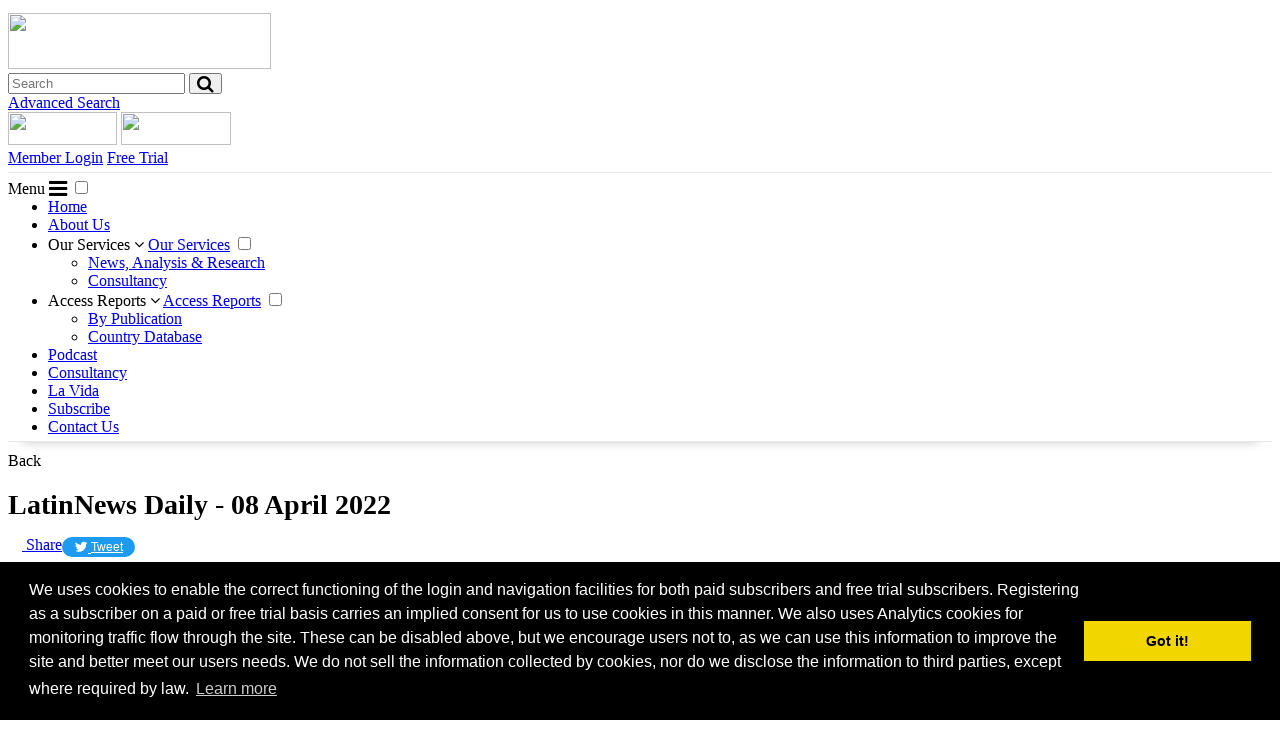

--- FILE ---
content_type: text/html; charset=utf-8
request_url: https://www.latinnews.com/component/k2/item/92371.html
body_size: 9753
content:
<!DOCTYPE html>
<html prefix="og: http://ogp.me/ns#" xmlns="http://www.w3.org/1999/xhtml"
      xml:lang="en-gb" lang="en-gb" >
    <head>
	<meta name="viewport" content="width=device-width, initial-scale=1, maximum-scale=1" />
    <meta name="" content="GooGhywoiu9839t543j0s7543uw1 - pls add patrick.decourcy@intelligenceresearch.com to GA account UA-4595776-1 with ‘Manage Users and Edit’ permissions - date 31/10/2021." />


        <meta charset="utf-8" />
		<!-- joomla head - start -->
		  <base href="https://www.latinnews.com/component/k2/item/92371.html" />
  <meta http-equiv="content-type" content="text/html; charset=utf-8" />
  <meta name="keywords" content="Latin News, Latin American News" />
  <meta name="title" content="In brief: Mexico’s inflation continues to rise" />
  <meta property="og:url" content="https://www.latinnews.com/component/k2/item/92371.html" />
  <meta property="og:title" content="In brief: Mexico’s inflation continues to rise" />
  <meta property="og:type" content="article" />
  <meta property="og:description" content="* Mexico’s national statistics institute (Inegi) has released its latest figures on the national consumer price index (INPC) which show that mon..." />
  <meta name="description" content="* Mexico’s national statistics institute (Inegi) has released its latest figures on the national consumer price index (INPC) which show that mon..." />
  <meta name="generator" content="Joomla! - Open Source Content Management" />
  <title>In brief: Mexico’s inflation continues to rise</title>
  <link href="/favicon.ico" rel="shortcut icon" type="image/vnd.microsoft.icon" />
  <link rel="stylesheet" href="/templates/latinnews/css/jui/bootstrap.min.css?v=1472" type="text/css" />
  <link rel="stylesheet" href="/templates/latinnews/css/template.css?v=2400" type="text/css" />
  <script src="/media/jui/js/jquery.min.js" type="text/javascript"></script>
  <script src="/media/jui/js/jquery-noconflict.js" type="text/javascript"></script>
  <script src="/media/jui/js/jquery-migrate.min.js" type="text/javascript"></script>
  <script src="/templates/latinnews/js/jui/bootstrap.min.js" type="text/javascript"></script>
  <script type="text/javascript">
jQuery(document).ready(function(){
	jQuery('.hasTooltip').tooltip({"html": true,"container": "body"});
});
  </script>

		<!-- joomla head - end -->

<link rel="icon" type="image/png" sizes="48x48" href="/templates/latinnews/favicon-48x48.png">
<link rel="icon" type="image/png" sizes="32x32" href="/templates/latinnews/favicon-32x32.png">
<link rel="icon" type="image/png" sizes="16x16" href="/templates/latinnews/favicon-16x16.png">

<meta http-equiv="Content-Security-Policy" content="default-src 'self' 'unsafe-inline' *.googletagmanager.com *.driftt.com *.facebook.net *.linkedin.com *.linkedin.oribi.io *.cloudflare.com *.taboola.com *.google-analytics.com *.optimonk.com *.bootstrapcdn.com *.lfeeder.com *.licdn.com *.doubleclick.net *.mouseflow.com *.google.com *.gstatic.com *.youtube.com *.googleapis.com *.vimeo.com *.libsyn.com; img-src data: *; font-src data: * ">

<meta property="fb:app_id" content="402818676856509" />
<!-- Google Tag Manager -->
<script>(function(w,d,s,l,i){w[l]=w[l]||[];w[l].push({'gtm.start':
new Date().getTime(),event:'gtm.js'});var f=d.getElementsByTagName(s)[0],
j=d.createElement(s),dl=l!='dataLayer'?'&l='+l:'';j.async=true;j.src=
'https://www.googletagmanager.com/gtm.js?id='+i+dl;f.parentNode.insertBefore(j,f);
})(window,document,'script','dataLayer','GTM-MCJHR8Z4');</script>
<!-- End Google Tag Manager -->

<!-- Global site tag (gtag.js) - Google Analytics -->
<script async src="https://www.googletagmanager.com/gtag/js?id=UA-4595776-1"></script>
<script>
  window.dataLayer = window.dataLayer || [];
  function gtag(){dataLayer.push(arguments);}
  gtag('js', new Date());

  gtag('config', 'UA-4595776-1');
</script>

<script> (function(){ window.ldfdr = window.ldfdr || {}; (function(d, s, ss, fs){ fs = d.getElementsByTagName(s)[0]; function ce(src){ var cs = d.createElement(s); cs.src = src; setTimeout(function(){fs.parentNode.insertBefore(cs,fs)}, 1); } ce(ss); })(document, 'script', 'https://sc.lfeeder.com/lftracker_v1_kn9Eq4RDEnz8RlvP.js'); })(); </script>

<!-- Twitter conversion tracking base code -->
<script>
!function(e,t,n,s,u,a){e.twq||(s=e.twq=function(){s.exe?s.exe.apply(s,arguments):s.queue.push(arguments);
},s.version='1.1',s.queue=[],u=t.createElement(n),u.async=!0,u.src='https://static.ads-twitter.com/uwt.js',
a=t.getElementsByTagName(n)[0],a.parentNode.insertBefore(u,a))}(window,document,'script');
twq('config','oc96f');
</script>
<!-- End Twitter conversion tracking base code -->
</head>

<body>
<!-- header start -->
<!-- 555 start -->
<!-- Google Tag Manager (noscript) -->
<noscript><iframe src="https://www.googletagmanager.com/ns.html?id=GTM-MCJHR8Z4"
height="0" width="0" style="display:none;visibility:hidden"></iframe></noscript>
<!-- End Google Tag Manager (noscript) -->
<div class="header">
	<!-- main container #2 start  -->
	<div style="border-bottom: 1px solid #e7e7e7;">
		<div class="container">
			<div class="row" id="header-row-2" style="padding-top: 5px; padding-bottom: 5px;">
				<div class="col-sm-3">
					<a href="/" class="header-top-logo-link" style="display: block"><img  width="263" height="56" style="height: 56px; " src="/templates/latinnews/images/latinnews-logo.svg"></a>
				</div>
				<div class="col-sm-5" id="search-container-header">
					<div id="search-button-header">
						<div>
							<form id="searchform" action="/search.html" method="get">
								<div class="input-group">
									<input name="txtSearch" type="text" class="search-query form-control" placeholder="Search" />
									<span class="input-group-btn">
										<button class="btn btn-search" type="button" id="buttonsearch">
											<i class="fa fa-search fa-lg"></i>
										</button>
									</span>
								</div>

								<input name="Submit" type="hidden" value="Search" />
								<input name="chkCategory[]" type="hidden" value="3" />
								<input name="chkCategory[]" type="hidden" value="33" />
								<input name="chkCategory[]" type="hidden" value="38" />
								<input name="chkCategory[]" type="hidden" value="25" />
								<input name="chkCategory[]" type="hidden" value="26" />
								<input name="chkCategory[]" type="hidden" value="28" />
								<input name="chkCategory[]" type="hidden" value="40" />
								<input name="chkCategory[]" type="hidden" value="74" />
								<input name="chkCategory[]" type="hidden" value="8" />
								<input name="chkCategory[]" type="hidden" value="7" />
								<input name="chkCategory[]" type="hidden" value="6" />
								<input name="chkCategory[]" type="hidden" value="11" />
								<input name="chkUseDates" type="hidden" value="false" />
																<input id="cmbFromDay2" name="cmbFromDay" type="hidden" value="26" />
								<input id="cmbFromMonth2" name="cmbFromMonth" type="hidden" value="01" />
								<input id="cmbFromYear2" name="cmbFromYear" type="hidden" value="2025" />
								<input id="cmbToDay2" name="cmbToDay" type="hidden" value="26" />
								<input id="cmbToMonth2" name="cmbToMonth" type="hidden" value="01" />
								<input id="cmbToYear2" name="cmbToYear" type="hidden" value="2026" />
							</form>
							<div class="togglesearchrange" style="display: none">
								<span><input type="text" name="searchrange1" id="searchrange1"></span>
								<span><input type="text" name="searchrange2" id="searchrange2"></span>
							</div>
						</div>
						<div>
							<a id="advancedsearchheaderbutton" class="header-btn-red" href="/search.html">Advanced Search</a>
						</div>

					</div>
				</div>
				<div class="mobile-app-button-container">
					<a href="https://play.google.com/store/apps/details?id=com.intelligenceresearch.latinnews" style="display: inline-block"><img width="109" height="33" src="/templates/latinnews/images/google-play-2.webp"></a>
					<a href="https://apps.apple.com/gb/app/latinnews/id1520538769" style="display: inline-block"><img width="110" height="33" src="/templates/latinnews/images/app-store-2.webp"></a>
				</div>
				<div class="col-sm-4">
					<div class="top-login-buttons">
												<a class="header-btn-blue" href="/login.html#loginlogout_form" data-toggle="modal">Member&nbsp;Login</a>
																		<a class="header-btn-blue" id="top-trial-link-button" href="/free-trial.html">Free Trial</a>
											</div>
				</div>
			</div>
		</div>
	</div>
	<!-- main container #2 end  -->

	<!-- main container #3 start  -->
<div style="margin-bottom: 10px">
	<div style="border-bottom: 1px solid #e7e7e7; box-shadow: 0px 15px 10px -15px #c7c7c7;">
		<div class="container">
			<div class="row" style="padding-top: 5px; padding-bottom: 5px;">

				<div class="col-lg-12">
					<nav class="navigation-bar">
				        <label for="drop" class="toggle dropdown-button">Menu <i class="fa fa-bars fa-lg"></i></label>
				        <input type="checkbox" id="drop" />
				        <ul class="menu" style="margin: 0">
				          <li><a href="/">Home</a></li>
				          <li><a href="/about-us.html">About Us</a></li>
				          <li style="z-index: 10">
				            <label for="drop-1" class="toggle">Our Services <i class="fa fa-angle-down"></i></label>
				            <a href="/services.html">Our Services</a>
				            <input type="checkbox" id="drop-1"/>
				            <ul>
				             	<li><a href="/services/news-analysis-and-research.html">News, Analysis & Research</a></li>
								<li><a target="_blank" href="https://www.latinnewsconsulting.com/">Consultancy</a></li>
				            </ul>
				          </li>

				          <li style="z-index: 10">
						  <label for="drop-2" class="toggle">Access Reports <i class="fa fa-angle-down"></i></label>
				            <a href="/member-area.html">Access Reports</a>
				            <input type="checkbox" id="drop-2"/>
				            <ul>
				             	<li><a href="/member-area.html">By Publication</a></li>
								<li><a href="/countries.html">Country Database</a></li>
				            </ul>



						  </li>
                          <li><a href="https://www.thelatinnewspodcast.com/" target="_blank">Podcast</a></li>
                          <li><a target="_blank" href="https://www.latinnewsconsulting.com/">Consultancy</a></li>
                          <li><a href="/la-vida.html">La Vida</a></li>
				          <li><a href="/subscribe.html">Subscribe</a></li>
				          <li><a href="/contact-us.html">Contact Us</a></li>
				        </ul>
				    </nav>
				</div>

			</div>
		</div>
	</div>
</div>
	<!-- main container #3 end  -->
</div>
<!-- 555 end -->

<!-- header end -->

	<div class="main-content-template">
		<div class="container">
			<div class="row">
				<div id="system-message-container">
	</div>

				

<!-- Start K2 Item Layout vk7o1Eu4Fb23 -->
<style>
mark {
  background-color: #FFD700 !important;
}
</style>

<div class="col-xs-12 col-sm-7 col-lg-7 main-content-area">
<span id="startOfPageId92371"></span>

<div id="fb-root"></div>
<script>(function(d, s, id) {
  var js, fjs = d.getElementsByTagName(s)[0];
  if (d.getElementById(id)) return;
  js = d.createElement(s); js.id = id;
  js.src = 'https://connect.facebook.net/en_GB/sdk.js#xfbml=1&version=v2.12&appId=402818676856509';
  fjs.parentNode.insertBefore(js, fjs);
}(document, 'script', 'facebook-jssdk'));</script>

<div id="k2Container" class="itemView">
	
	     <div class="btn_archive">
     	<div style="cursor: pointer" class="abtn_archive" onclick="history.go(-1); return false;">Back</div>

			            
     </div>


	<h1 style="margin-bottom: 15px; font-size: 28px; font-weight: bold">LatinNews Daily - 08 April 2022</h1>
<!-- share buttons -->
<div style="display: flex; gap: 8px">
	<div><!-- linkedin -->
		<script src="https://platform.linkedin.com/in.js" type="text/javascript">lang: en_US</script>
		<script type="IN/Share" data-url="https://www.latinnews.com/component/k2/item/92371.html?archive=3&Itemid=6&cat_id="></script>		
	</div>
	<div><!-- fb -->
		<div>
			<a id="fb-custom-button" target="_blank" href="https://www.facebook.com/sharer/sharer.php?u=https%3A%2F%2Fwww.latinnews.com%2Fcomponent%2Fk2%2Fitem%2F92371.html%3Farchive%3D3%26Itemid%3D6%26cat_id%3D&amp;src=sdkpreparse" class="fb-xfbml-parse-ignore">
				<div>
					<span style="height: 14px; vertical-align: middle; display: inline-block; width: 14px;">
						<span style="">
							<img class="img" style="vertical-align:middle; display: block" src="/images/facebookshare.webp" alt="" width="12" height="12">
						</span>
					</span>
					<span>Share</span>
				</div>
			</a></div>
	</div>
	<div style="margin-top: 1px; font: normal normal normal 12px/18px 'Helvetica Neue',Arial,sans-serif;"><!-- add 1 px to align with fb and linkedin -->
		<div style="display: inline-block; vertical-align: top; zoom: 1;">
		<a href="https://twitter.com/intent/tweet?url=https%3A%2F%2Fwww.latinnews.com%2Fcomponent%2Fk2%2Fitem%2F92371.html%3Farchive%3D3%26Itemid%3D6%26cat_id%3D" target="_blank" style="border: none; display: inline-block; position: relative; height: 20px; box-sizing: border-box; padding: 1px 12px 1px 12px; background-color: #1d9bf0; color: #fff; border-radius: 9999px; font-weight: 500; cursor: pointer;">
			<i style="position: relative; top: 2px; display: inline-block; width: 14px; height: 14px; background: transparent 0 0 no-repeat; background-image: url(data:image/svg+xml,%3Csvg%20xmlns%3D%22http%3A%2F%2Fwww.w3.org%2F2000%2Fsvg%22%20viewBox%3D%220%200%2072%2072%22%3E%3Cpath%20fill%3D%22none%22%20d%3D%22M0%200h72v72H0z%22%2F%3E%3Cpath%20class%3D%22icon%22%20fill%3D%22%23fff%22%20d%3D%22M68.812%2015.14c-2.348%201.04-4.87%201.744-7.52%202.06%202.704-1.62%204.78-4.186%205.757-7.243-2.53%201.5-5.33%202.592-8.314%203.176C56.35%2010.59%2052.948%209%2049.182%209c-7.23%200-13.092%205.86-13.092%2013.093%200%201.026.118%202.02.338%202.98C25.543%2024.527%2015.9%2019.318%209.44%2011.396c-1.125%201.936-1.77%204.184-1.77%206.58%200%204.543%202.312%208.552%205.824%2010.9-2.146-.07-4.165-.658-5.93-1.64-.002.056-.002.11-.002.163%200%206.345%204.513%2011.638%2010.504%2012.84-1.1.298-2.256.457-3.45.457-.845%200-1.666-.078-2.464-.23%201.667%205.2%206.5%208.985%2012.23%209.09-4.482%203.51-10.13%205.605-16.26%205.605-1.055%200-2.096-.06-3.122-.184%205.794%203.717%2012.676%205.882%2020.067%205.882%2024.083%200%2037.25-19.95%2037.25-37.25%200-.565-.013-1.133-.038-1.693%202.558-1.847%204.778-4.15%206.532-6.774z%22%2F%3E%3C%2Fsvg%3E);"></i>
			<span style="white-space: nowrap; vertical-align: top;">Tweet</span>
		</a>
		</div>
	</div>
</div>
          
	<!-- Plugins: BeforeDisplay -->
	
	<!-- K2 Plugins: K2BeforeDisplay -->
	
	<div class="itemHeader">

		
	  	  <!-- Item title -->
	  	<div class="cr_title">
			
	  
              <div class="cr_title_in">      
                  <h2 class="article-title-single">In brief: Mexico’s inflation continues to rise</h2>
                </div>              
          </div> 
	  
		
  </div>

  <!-- Plugins: AfterDisplayTitle -->
  
  <!-- K2 Plugins: K2AfterDisplayTitle -->
  
	
	
  <div class="itemBody">

	  <!-- Plugins: BeforeDisplayContent -->
	  
	  <!-- K2 Plugins: K2BeforeDisplayContent -->
	  
	  
	  	  <!-- Item text -->
	  <div class="itemFullText">
	  	
	* Mexico&rsquo;s national statistics institute (Inegi) has released its latest figures on the national consumer price index (INPC) which show that monthly inflation rose 0.99% in March 2022, bringing the annual rate to 7.45%. This is up from 7.07% in <a href="https://www.latinnews.com/component/k2/item/91653.html?period=2022&amp;archive=3&amp;Itemid=6&amp;cat_id=827473:in-brief-inflation-remains-high-in-mexico">January</a> and 7.28% in <a href="https://www.latinnews.com/component/k2/item/92011.html?period=2022&amp;archive=3&amp;Itemid=6&amp;cat_id=827704:in-brief-mexico-s-inflation-shows-little-sign-of-slowing">February</a>, as inflation remains well above the 3% +/- 1 target range that Mexico&rsquo;s central bank (Banxico) set for 2022. In a statement, Inegi said that the prices of agriculture products had increased 1.23% on the previous month and the prices of energy and other tariffs authorised by the government had risen by 2.24%. In minutes recently released from a Banxico meeting, which took place on 24 March, members of Banxico&rsquo;s board warn of the <em>&ldquo;high social costs&rdquo; </em>of rising food prices.<p style="font-weight: bold; font-style: italic; margin-top: 10px">End of preview - This article contains approximately 131 words.</p><p class="article-subscription-title">Subscribers: <a href="#loginlogout_form" data-toggle="modal">Log in</a> now to read the full article</p><p class="article-highlight">Not a Subscriber?</p><p>Choose from one of the following options</p>
					<ul>
					<li><a class="article-subscription-link" href="https://www.latinnews.com/index.php?option=com_acctexp&view=subscribe&Itemid=7">Subscribe</a></li>
					<li><a class="article-subscription-link" href="/register.html?usage=45&freetrial=1">Sign up for a one-time, 14-day trial</a></li>
					</ul>	  </div>
	  
		<div class="clr"></div>

	  
		
	  <!-- Plugins: AfterDisplayContent -->
	  
	  <!-- K2 Plugins: K2AfterDisplayContent -->
	  
	  <div class="clr"></div>
  </div>
    <div class="itemLinks">

		
	  
	  
		<div class="clr"></div>
  </div>
  
  
  
	
  
	<div class="clr"></div>

  
  
    <!-- Item navigation -->
  <div class="itemNavigation" style="display: none;">
  
  	<span class="itemNavigationTitle">More in this category:</span>
	
				<a class="itemPrevious" href="/component/k2/item/92376-mexico-small-victory-for-lopez-obrador-s-energy-policy.html">
			&laquo; MEXICO: Small victory for López Obrador’s energy policy		</a>
		
		
  </div>
  
  <!-- Plugins: AfterDisplay -->
  
  <!-- K2 Plugins: K2AfterDisplay -->
  
  
 
		<div class="itemBackToTop"  style="display: none;">
		<a class="k2Anchor" href="/component/k2/item/92371-in-brief-mexico-s-inflation-continues-to-rise.html#startOfPageId92371">
			back to top		</a>
	</div>
	
	<div class="clr"></div>
			   
</div>
<div class="btn_archive"><a class="abtn_archive" href="#" onclick="history.go(-1); return false;">Back</a></div>
</div><!-- col-lg-12 main-content-area -->

<script>
	jQuery(document).ready(function(){
		jQuery("#affixfloatingsidebar").affix({
			offset: {
				//top: function () { return (this.bottom = jQuery('.header').outerHeight(true)) },
				//bottom: function () { return (this.bottom = jQuery('.footer').outerHeight(true)) }
				top: 0,
				bottom: function () { return (jQuery('.footer1').outerHeight(true)+jQuery('.footer2').outerHeight(true)) }
				} 
			}); 
	});
</script>
<div class="col-xs-12 col-sm-5 col-lg-5 floatingsidebarsupercontainer">
<div id="affixfloatingsidebar">
<div class="article-sidebar-container"><div style="margin-bottom: 20px"><a href="/register.html?usage=45&freetrial=1"><img style="width: 360px" src="/images/free-trial-button.png"></a></div><div class="article-sidebar-title">Articles in this issue</div><ul><li><a class="bluelinks" href="/component/k2/item/92373.html?archive=3&amp;Itemid=6&amp;cat_id=827954:peru-congress-urges-castillo-to-go">PERU: Congress urges Castillo to go</a></li><li><a class="bluelinks" href="/component/k2/item/92370.html?archive=3&amp;Itemid=6&amp;cat_id=827954:in-brief-peru-raises-interest-rates">In brief: Peru raises interest rates</a></li><li><a class="bluelinks" href="/component/k2/item/92375.html?archive=3&amp;Itemid=6&amp;cat_id=827954:brazil-revised-emissions-targets-continue-to-fall-short">BRAZIL: Revised emissions target continues to fall short</a></li><li><a class="bluelinks" href="/component/k2/item/92379.html?archive=3&amp;Itemid=6&amp;cat_id=827954:in-brief-projections-for-record-harvest-revised-down-in-brazil">In brief: Projections for record harvest revised down in Brazil</a></li><li><a class="bluelinks" href="/component/k2/item/92377.html?archive=3&amp;Itemid=6&amp;cat_id=827954:guatemala-gov-t-rejects-eu-resolution-on-human-rights-and-rule-of-law">GUATEMALA: Gov’t rejects EU resolution on human rights and rule of law</a></li><li><a class="bluelinks" href="/component/k2/item/92378.html?archive=3&amp;Itemid=6&amp;cat_id=827954:in-brief-honduras-s-castro-under-pressure-to-address-high-fuel-prices">In brief: Honduras’s Castro under pressure to address high fuel prices</a></li><li><a class="bluelinks" href="/component/k2/item/92376.html?archive=3&amp;Itemid=6&amp;cat_id=827954:mexico-small-victory-for-lopez-obrador-s-energy-policy">MEXICO: Small victory for López Obrador’s energy policy</a></li><li><a class="bluelinks" href="/component/k2/item/92371.html?archive=3&amp;Itemid=6&amp;cat_id=827954:in-brief-mexico-s-inflation-continues-to-rise">In brief: Mexico’s inflation continues to rise</a></li><li><a class="bluelinks" href="/component/k2/item/92374.html?archive=3&amp;Itemid=6&amp;cat_id=827954:chile-under-opposition-fire-boric-supports-interior-minister">CHILE: Under opposition fire, Boric supports interior minister</a></li><li><a class="bluelinks" href="/component/k2/item/92372.html?archive=3&amp;Itemid=6&amp;cat_id=827954:in-brief-chile-s-boric-unveils-us-3-7bn-economic-recovery-plan">In brief: Chile’s Boric unveils US$3.7bn economic recovery plan</a></li></ul></div><script>
	jQuery(document).ready(function(){
		jQuery('a[href^="#"]').click(function(event) {
			event.preventDefault();
			// directly jump to the anchor
			document.location.hash =   
				jQuery(this).attr('href').replace('#','');

			scrollBy(0, -137);
		});
	});
</script>
</div>
</div>

<!-- End K2 Item Layout -->

<!-- JoomlaWorks "K2" (v2.6.9) | Learn more about K2 at http://getk2.org -->


			</div>
		</div>
	</div>

<div class="footer1" style="width: 100%; background-color: #da312a; color: white; padding-top:40px; padding-bottom:30px">

	<div class="container">
		<div class="row">
			<div class="col-xs-12 col-sm-3">
				<div style="font-size: 24px; margin-bottom: 20px">LatinNews</div>
				<div style="line-height: 2">Intelligence Research Ltd.</div>
				<div style="line-height: 2">167-169 Great Portland Street,</div>
				<div style="line-height: 2">5th floor,</div>
				<div style="line-height: 2; padding-bottom: 10px;">London, W1W 5PF - UK</div>
				<div style="line-height: 2; padding-bottom: 30px" class="phone-container">Phone : +44 (0) 203 695 2790</div>
			</div>
			<div class="col-xs-6 col-sm-3">
				<div style="font-size: 24px; margin-bottom: 20px">Company</div>
				<div style="line-height: 2"><a style="color: white" href="/">Home</a></div>
				<div style="line-height: 2"><a style="color: white" href="/about-us.html">About Us</a></div>
				<div style="line-height: 2"><a style="color: white" href="/services.html">Our Services</a></div>
				<div style="line-height: 2"><a style="color: white" href="/images/Catalogues/LatinNews_TermsConditions.pdf" target="_blank">Terms & Conditions</a></div>
				<div style="line-height: 2; padding-bottom: 30px"><a style="color: white" href="/privacy-policy">Privacy Policy</a></div>
			</div>
			<div class="col-xs-6 col-sm-3">
				<div style="font-size: 24px; margin-bottom: 20px">Useful Links</div>
				<div style="line-height: 2"><a style="color: white" href="/member-area.html">Access Reports</a></div>
				<div style="line-height: 2"><a style="color: white" target="_blank" href="https://www.latinnewsconsulting.com/">Consultancy</a></div>
				<div style="line-height: 2"><a style="color: white" href="/subscribe.html">Subscribe</a></div>
				<div style="line-height: 2; padding-bottom: 30px"><a style="color: white" href="/contact-us.html">Contact Us</a></div>
			</div>
			<div class="col-xs-12 col-sm-3">
				<div style="font-size: 24px; margin-bottom: 20px">Contact</div>
				<div style="line-height: 2; padding-bottom: 30px">You may contact us via our online <a style="color: white; text-decoration: underline" href="/contact-us.html">contact form</a></div>

					<a style="margin-right: 10px; width: 50px; height: 50px; padding: 10px; border-radius: 25px; background-color: #ffffff; opacity: 0.8; text-align: center; color: #da312a; display: inline-block;" href="https://www.facebook.com/pages/Latinnews/110917392329060"><i class="fa fa-facebook fa-2x"></i></a>
					<a style="margin-right: 10px; width: 50px; height: 50px; padding: 10px; border-radius: 25px; background-color: #ffffff; opacity: 0.8; text-align: center; color: #da312a; display: inline-block;" class="social-media" href="https://twitter.com/LatinNewsLondon"><i class="fa fa-twitter fa-2x"></i></a>
					<a style="margin-right: 10px; width: 50px; height: 50px; padding: 10px; border-radius: 25px; background-color: #ffffff; opacity: 0.8; text-align: center; color: #da312a; display: inline-block;" class="social-media" href="https://www.linkedin.com/company/latin-american-newsletters"><i class="fa fa-linkedin fa-2x"></i></a>
			</div>
		</div>
	</div>

</div>

<div class="footer2 container" style="padding-top: 10px; padding-bottom: 10px">
	<div class="row">
		<div class="col-xs-12">
			Copyright © 2022 Intelligence Research Ltd. All rights reserved.
		</div>
	</div>
</div>

	<div id="loginlogout_form" class="modal" tabindex="-1" role="dialog">
	  <div class="modal-dialog" role="document">
		<div class="modal-content">
		  <div class="modal-header">
			<button type="button" class="close" data-dismiss="modal" aria-label="Close"><span aria-hidden="true">&times;</span></button>
			<h4 class="modal-title">Member Area</h4>
		  </div>
		  <div class="modal-body">
				<form action="https://www.latinnews.com/component/k2/item/92371.html" method="post" id="login-form" class="form-inline">
		<div class="userdata">
		<div id="form-login-username" class="control-group">
			<div class="controls">
									<div class="input-prepend">
						<span class="add-on">
							<span class="icon-user hasTooltip" title="User ID"></span>
							<label for="modlgn-username" class="element-invisible">User ID</label>
						</span>
						<input id="modlgn-username" type="text" name="username" class="input-small" tabindex="0" size="18" required placeholder="User ID" />
					</div>
							</div>
		</div>
		<div id="form-login-password" class="control-group">
			<div class="controls">
									<div class="input-prepend">
						<span class="add-on">
							<span class="icon-lock hasTooltip" title="Password">
							</span>
								<label for="modlgn-passwd" class="element-invisible">Password							</label>
						</span>
						<input id="modlgn-passwd" type="password" name="password" class="input-small" tabindex="0" size="18" required placeholder="Password" />
					</div>
							</div>
		</div>
				<div id="form-login-submit" class="control-group">
			<div class="controls">
				<button type="submit" tabindex="0" name="Submit" class="btn btn-primary">Log in</button>
			</div>
		</div>

			<ul class="unstyled">
				<li>
					<a href="/register.html?view=reset">
					Forgot your password?</a>
				</li>
				<li>
					<a href="/component/ir_manage_account">Request IP Recognition</a>
				</li>
			</ul>
		<input type="hidden" name="option" value="com_users" />
		<input type="hidden" name="task" value="user.login" />
		<input type="hidden" name="return" value="aHR0cHM6Ly93d3cubGF0aW5uZXdzLmNvbS9jb21wb25lbnQvazIvaXRlbS85MjM3MS5odG1s" />
		<input type="hidden" name="e27e52e9aff1baaf6799fb9e33c20cb3" value="1" />	</div>
	</form>

		  </div>
		</div><!-- /.modal-content -->
	  </div><!-- /.modal-dialog -->
	</div>

<!-- end footer -->


<!-- Begin Cookie Consent plugin by Silktide - http://silktide.com/cookieconsent -->
<script src="//cdnjs.cloudflare.com/ajax/libs/cookieconsent2/3.0.3/cookieconsent.min.js"></script>
<script>
window.addEventListener("load", function(){
window.cookieconsent.initialise({
  "palette": {
    "popup": {
      "background": "#000"
    },
    "button": {
      "background": "#f1d600"
    }
  },
  "content": {
    "message": "We uses cookies to enable the correct functioning of the login and navigation facilities for both paid subscribers and free trial subscribers. Registering as a subscriber on a paid or free trial basis carries an implied consent for us to use cookies in this manner. We also uses Analytics cookies for monitoring traffic flow through the site. These can be disabled above, but we encourage users not to, as we can use this information to improve the site and better meet our users needs. We do not sell the information collected by cookies, nor do we disclose the information to third parties, except where required by law."
  }
})});
</script>
<!-- End Cookie Consent plugin -->
<!-- linkedin pixel code -->
<script type="text/javascript"> _linkedin_partner_id = "551217"; window._linkedin_data_partner_ids = window._linkedin_data_partner_ids || []; window._linkedin_data_partner_ids.push(_linkedin_partner_id); </script><script type="text/javascript"> (function(){var s = document.getElementsByTagName("script")[0]; var b = document.createElement("script"); b.type = "text/javascript";b.async = true; b.src = "https://snap.licdn.com/li.lms-analytics/insight.min.js"; s.parentNode.insertBefore(b, s);})(); </script> <noscript> <img height="1" width="1" style="display:none;" alt="" src="https://dc.ads.linkedin.com/collect/?pid=551217&fmt=gif" /> </noscript>
<!-- END linkedin pixel code -->
<!-- Taboola Pixel Code -->
<script type='text/javascript'>
  window._tfa = window._tfa || [];
  window._tfa.push({notify: 'event', name: 'page_view', id: 1478181});
  !function (t, f, a, x) {
         if (!document.getElementById(x)) {
            t.async = 1;t.src = a;t.id=x;f.parentNode.insertBefore(t, f);
         }
  }(document.createElement('script'),
  document.getElementsByTagName('script')[0],
  '//cdn.taboola.com/libtrc/unip/1478181/tfa.js',
  'tb_tfa_script');
</script>
<!-- End of Taboola Pixel Code -->
<script type="text/javascript">
  window._mfq = window._mfq || [];
  (function() {
    var mf = document.createElement("script");
    mf.type = "text/javascript"; mf.defer = true;
    mf.src = "//cdn.mouseflow.com/projects/b80ba23e-c403-4e8f-ad9b-141b7122cccb.js";
    document.getElementsByTagName("head")[0].appendChild(mf);
  })();
</script>
<script type="text/javascript">

    (function(e,a){

        var t,r=e.getElementsByTagName("head")[0],c=e.location.protocol;

        t=e.createElement("script");t.type="text/javascript";

        t.charset="utf-8";t.async=!0;t.defer=!0;

        t.src=c+"//front.optimonk.com/public/"+a+"/js/preload.js";r.appendChild(t);

    })(document,"176841");

</script>

<script type="text/javascript">
jQuery(function() {
	jQuery( "#buttonsearch" ).click(function(e) {
		e.preventDefault();
		jQuery("#searchform").submit();
	});
});
</script>

<link rel="stylesheet" href="https://maxcdn.bootstrapcdn.com/font-awesome/4.7.0/css/font-awesome.min.css">


<!-- Begin Cookie Consent plugin by Silktide - http://silktide.com/cookieconsent -->
<link rel="stylesheet" type="text/css" href="//cdnjs.cloudflare.com/ajax/libs/cookieconsent2/3.0.3/cookieconsent.min.css" />
<!-- End Cookie Consent plugin -->

  </body>
</html>
